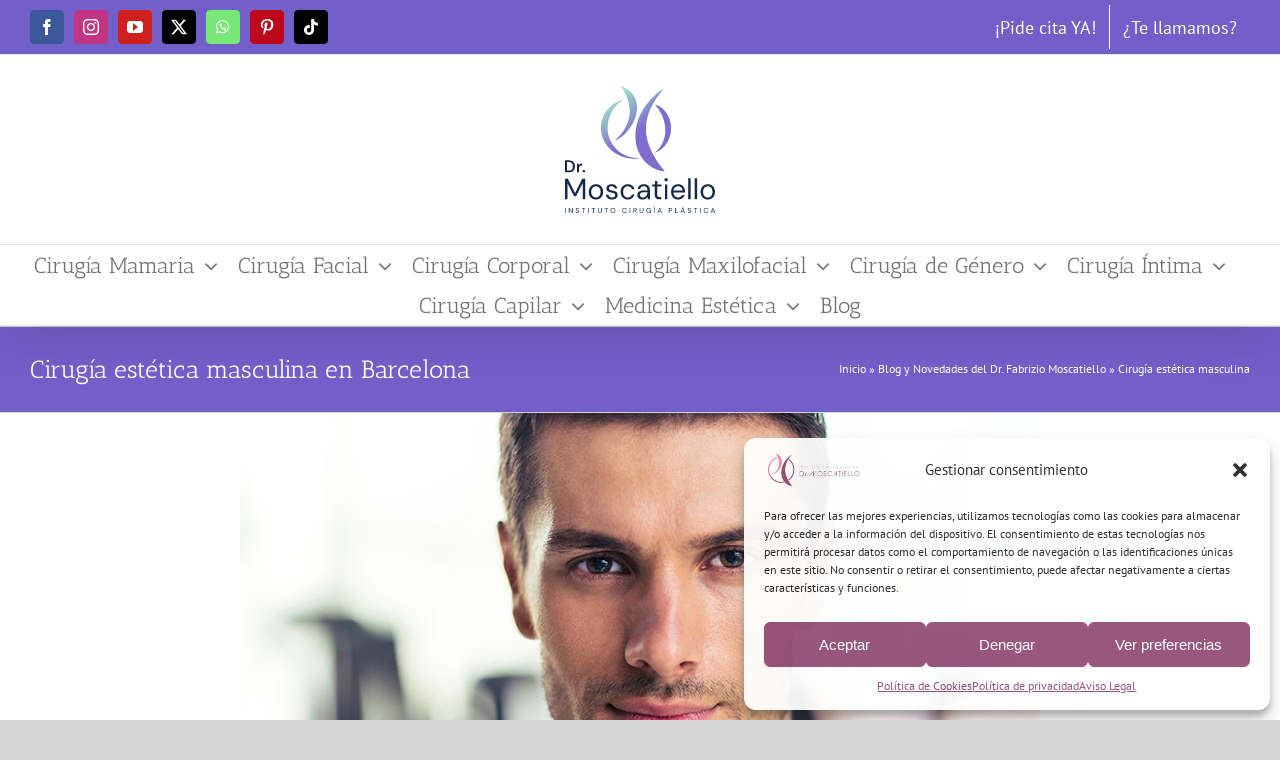

--- FILE ---
content_type: image/svg+xml
request_url: https://drmoscatiello.com/images/moscatiello_isologotipo_positivo.svg
body_size: 5651
content:
<?xml version="1.0" encoding="UTF-8"?>
<svg id="Capa_1" data-name="Capa 1" xmlns="http://www.w3.org/2000/svg" xmlns:xlink="http://www.w3.org/1999/xlink" viewBox="0 0 1080 914.18">
  <defs>
    <style>
      .cls-1 {
        fill: #142847;
      }

      .cls-2 {
        fill: url(#Degradado_sin_nombre_4-2);
      }

      .cls-3 {
        fill: url(#Degradado_sin_nombre_4-4);
      }

      .cls-4 {
        fill: url(#Degradado_sin_nombre_4-3);
      }

      .cls-5 {
        fill: url(#Degradado_sin_nombre_4);
      }
    </style>
    <linearGradient id="Degradado_sin_nombre_4" data-name="Degradado sin nombre 4" x1="324.43" y1="103.57" x2="513.55" y2="339.97" gradientUnits="userSpaceOnUse">
      <stop offset="0" stop-color="#9be0c8"/>
      <stop offset="1" stop-color="#806bcf"/>
    </linearGradient>
    <linearGradient id="Degradado_sin_nombre_4-2" data-name="Degradado sin nombre 4" x1="430.29" y1="18.88" x2="619.41" y2="255.29" xlink:href="#Degradado_sin_nombre_4"/>
    <linearGradient id="Degradado_sin_nombre_4-3" data-name="Degradado sin nombre 4" x1="274.49" y1="143.52" x2="463.61" y2="379.93" xlink:href="#Degradado_sin_nombre_4"/>
    <linearGradient id="Degradado_sin_nombre_4-4" data-name="Degradado sin nombre 4" x1="432.34" y1="17.24" x2="621.46" y2="253.65" xlink:href="#Degradado_sin_nombre_4"/>
  </defs>
  <g>
    <g>
      <path class="cls-5" d="M420.71,322.84c-17.04,24.52-37.11,43.58-56.3,65.9-1.61,1.88-3.87,4.19-4.65,6.4,64.07-29.68,114.5-89.35,140.82-154.19,40.57-99.96,13.63-191.52-86.59-236.89-1.55-.7-10.07-4.68-10.87-3.97-.83.74,10.77,16.9,11.88,18.66,60.58,96.2,72.89,207.42,5.71,304.09Z"/>
      <path class="cls-2" d="M699.11,590.58c-95.67-124.44-152.67-259.79-88.5-415.35,23.62-57.26,56.24-99.83,93.03-148.45.54-.72,4.26-5.35,3.84-5.75-.34-.33-3.72,1.9-4.37,2.31-41.67,26.29-86.57,70.27-116.32,109.46-74.5,98.16-106.57,233.49-52.64,349.25,34.22,73.47,101.64,123.74,182.93,132.46.91-.46.02-1.04-.25-1.49-4.34-7.28-12.35-15.45-17.72-22.43Z"/>
    </g>
    <path class="cls-4" d="M432.88,93.28c-105.03,47.88-157.34,190.7-107.37,297.54,37.95,84.19,120.03,127.87,199.99,127.94l7.88-.07c-2.16,2.2-6.45,2.82-6.45,2.82-32.55,4.35-66.2,2.17-99.33-8.21-130.94-40.03-204.96-167.22-152.42-294.83,26.77-67.74,89.71-105.28,157.76-125.58,0,0,.88-.24,1.46-.29l-1.51.69Z"/>
    <path class="cls-3" d="M645.92,480.23c31.14-23.57,55.94-57.88,68.95-103.64,21.27-78.08-3.8-168.78-57.77-229.83-1.73-1.96-3.4-3.96-4.97-6.04l-3.8-5.05s44.17-1.15,84.21,63.08c15.02,24.1,25.04,50.35,28.86,76,6.49,43.56-.02,85.96-21.1,122.49-15.84,27.44-25.84,41.05-49.44,59.67-6.18,4.87-12.91,9-19.98,12.45-9.1,4.45-21.38,10.23-24.96,10.87Z"/>
  </g>
  <g>
    <g>
      <path class="cls-1" d="M0,814.72v-146.68h20.54l51.76,102.47,51.97-102.47h20.75v146.68h-17.6v-115.25l-48.41,94.72h-13.2l-48.2-94.3v114.83H0Z"/>
      <path class="cls-1" d="M222.54,817.23c-9.92,0-18.79-2.27-26.61-6.81-7.83-4.54-13.97-10.97-18.44-19.28-4.48-8.31-6.71-17.99-6.71-29.02s2.27-21.13,6.81-29.44c4.54-8.31,10.76-14.74,18.65-19.28,7.89-4.54,16.8-6.81,26.72-6.81s18.75,2.27,26.51,6.81c7.76,4.54,13.9,10.93,18.44,19.17,4.54,8.24,6.81,18.02,6.81,29.34s-2.3,20.92-6.91,29.23c-4.61,8.31-10.83,14.74-18.65,19.28-7.83,4.54-16.7,6.81-26.62,6.81ZM222.54,802.15c6.01,0,11.59-1.5,16.77-4.51,5.17-3,9.35-7.51,12.57-13.52,3.21-6,4.82-13.41,4.82-22.21s-1.57-16.38-4.72-22.32c-3.14-5.94-7.27-10.41-12.36-13.41-5.1-3-10.65-4.51-16.66-4.51s-11.63,1.5-16.87,4.51c-5.24,3.01-9.43,7.48-12.58,13.41-3.14,5.94-4.71,13.38-4.71,22.32s1.57,16.21,4.71,22.21c3.15,6.01,7.26,10.51,12.36,13.52,5.1,3.01,10.65,4.51,16.66,4.51Z"/>
      <path class="cls-1" d="M339.26,817.23c-8.8,0-16.45-1.47-22.95-4.4-6.49-2.93-11.67-7.02-15.51-12.26-3.85-5.24-6.18-11.42-7.02-18.55h18.02c.7,3.64,2.16,6.99,4.4,10.06,2.23,3.07,5.27,5.55,9.12,7.44,3.84,1.89,8.56,2.83,14.15,2.83,4.89,0,8.94-.73,12.16-2.2,3.21-1.47,5.62-3.46,7.23-5.97,1.61-2.51,2.41-5.24,2.41-8.17,0-4.33-1.02-7.61-3.04-9.85-2.03-2.23-5-4.01-8.91-5.34-3.91-1.33-8.66-2.48-14.25-3.46-4.61-.84-9.15-1.95-13.62-3.35-4.47-1.39-8.45-3.25-11.94-5.55-3.49-2.31-6.25-5.13-8.28-8.49-2.03-3.35-3.04-7.47-3.04-12.36,0-6,1.53-11.35,4.61-16.03,3.07-4.68,7.51-8.35,13.31-11,5.79-2.65,12.54-3.98,20.22-3.98,11.32,0,20.46,2.72,27.45,8.17,6.98,5.45,11.1,13.34,12.36,23.68h-17.4c-.7-5.31-2.97-9.46-6.81-12.47-3.84-3-9.11-4.51-15.82-4.51s-11.56,1.33-14.98,3.98c-3.43,2.66-5.14,6.15-5.14,10.48,0,2.8.94,5.27,2.83,7.44,1.89,2.17,4.68,4.02,8.38,5.55,3.7,1.54,8.28,2.8,13.72,3.77,6.99,1.26,13.34,2.93,19.07,5.03,5.73,2.1,10.37,5.21,13.93,9.32,3.56,4.12,5.34,9.95,5.34,17.5,0,6.57-1.65,12.29-4.92,17.18-3.29,4.89-7.93,8.7-13.94,11.42-6.01,2.72-13.06,4.09-21.16,4.09Z"/>
      <path class="cls-1" d="M452.2,817.23c-9.92,0-18.83-2.3-26.72-6.91-7.9-4.61-14.08-11.07-18.55-19.38-4.47-8.31-6.71-17.92-6.71-28.81s2.23-20.92,6.71-29.23c4.47-8.31,10.65-14.77,18.55-19.38,7.89-4.61,16.8-6.92,26.72-6.92,12.57,0,23.05,3.25,31.43,9.74,8.38,6.5,13.69,15.19,15.93,26.09h-18.02c-1.4-6.56-4.82-11.66-10.27-15.3-5.45-3.63-11.88-5.45-19.27-5.45-6.01,0-11.6,1.5-16.77,4.51-5.17,3.01-9.29,7.48-12.36,13.41-3.07,5.94-4.61,13.38-4.61,22.32,0,6.57.91,12.4,2.73,17.5,1.81,5.1,4.26,9.32,7.33,12.68,3.07,3.35,6.67,5.9,10.79,7.65,4.12,1.75,8.41,2.62,12.89,2.62,4.89,0,9.39-.84,13.51-2.52,4.12-1.68,7.58-4.09,10.37-7.23,2.79-3.14,4.68-6.88,5.66-11.21h18.02c-2.23,10.62-7.58,19.25-16.03,25.88-8.46,6.64-18.9,9.95-31.33,9.95Z"/>
      <path class="cls-1" d="M558.86,817.23c-8.52,0-15.65-1.5-21.38-4.51-5.73-3-9.99-6.98-12.78-11.94-2.79-4.96-4.19-10.37-4.19-16.24,0-7.12,1.85-13.17,5.55-18.13,3.7-4.96,8.94-8.73,15.71-11.32,6.77-2.58,14.78-3.88,23.99-3.88h27.87c0-6.57-1.02-12.05-3.04-16.45-2.03-4.4-4.96-7.72-8.8-9.95-3.84-2.23-8.63-3.35-14.35-3.35-6.71,0-12.5,1.68-17.39,5.03-4.89,3.35-7.9,8.31-9.01,14.88h-18.02c.83-7.54,3.38-13.86,7.64-18.96,4.26-5.1,9.68-9.01,16.24-11.74,6.57-2.72,13.41-4.09,20.54-4.09,9.77,0,17.92,1.78,24.41,5.34,6.5,3.56,11.35,8.52,14.57,14.88,3.21,6.36,4.82,13.87,4.82,22.53v65.38h-15.72l-1.05-18.65c-1.4,2.93-3.18,5.69-5.34,8.28-2.17,2.59-4.72,4.82-7.65,6.71-2.93,1.89-6.26,3.39-9.96,4.51-3.7,1.12-7.93,1.68-12.68,1.68ZM561.59,802.36c4.89,0,9.32-1.01,13.3-3.04,3.98-2.02,7.37-4.82,10.17-8.38,2.79-3.56,4.92-7.51,6.39-11.84,1.47-4.33,2.2-8.87,2.2-13.62v-.63h-26.4c-6.85,0-12.36.81-16.55,2.41-4.19,1.61-7.2,3.84-9.01,6.71-1.82,2.87-2.73,6.11-2.73,9.74s.87,7.06,2.62,9.85c1.75,2.8,4.33,4.96,7.75,6.5,3.42,1.54,7.51,2.31,12.26,2.31Z"/>
      <path class="cls-1" d="M677.05,814.72c-6.29,0-11.74-.98-16.35-2.93-4.61-1.95-8.14-5.27-10.58-9.95-2.45-4.68-3.67-11-3.67-18.96v-58.88h-18.44v-14.88h18.44l2.31-25.56h15.29v25.56h30.6v14.88h-30.6v58.88c0,6.57,1.33,11,3.98,13.31,2.65,2.31,7.33,3.46,14.04,3.46h11.31v15.09h-16.34Z"/>
      <path class="cls-1" d="M728.18,686.69c-3.5,0-6.39-1.15-8.7-3.46-2.3-2.3-3.46-5.2-3.46-8.7s1.15-6.32,3.46-8.49c2.31-2.16,5.2-3.25,8.7-3.25s6.21,1.08,8.59,3.25c2.37,2.17,3.56,5,3.56,8.49s-1.19,6.39-3.56,8.7c-2.38,2.31-5.24,3.46-8.59,3.46ZM719.37,814.72v-105.61h17.6v105.61h-17.6Z"/>
      <path class="cls-1" d="M814.3,817.23c-9.92,0-18.69-2.3-26.3-6.91-7.62-4.61-13.58-11.07-17.92-19.38-4.33-8.31-6.49-17.99-6.49-29.02s2.13-20.88,6.39-29.13c4.26-8.24,10.27-14.67,18.02-19.28,7.76-4.61,16.66-6.92,26.72-6.92s19.1,2.31,26.3,6.92c7.19,4.61,12.71,10.65,16.55,18.13,3.84,7.47,5.77,15.68,5.77,24.62v4.4c0,1.54-.07,3.28-.21,5.24h-86.33v-13.62h69.36c-.42-9.64-3.6-17.18-9.53-22.63-5.94-5.45-13.38-8.17-22.32-8.17-6.01,0-11.56,1.36-16.66,4.09-5.1,2.72-9.19,6.71-12.26,11.94-3.07,5.24-4.61,11.77-4.61,19.59v5.87c0,8.66,1.57,15.93,4.71,21.79,3.15,5.87,7.26,10.27,12.36,13.2,5.1,2.93,10.58,4.4,16.45,4.4,7.4,0,13.51-1.64,18.33-4.92,4.82-3.28,8.28-7.72,10.37-13.31h17.39c-1.67,6.29-4.61,11.94-8.8,16.97-4.19,5.03-9.4,8.98-15.61,11.84-6.22,2.86-13.45,4.3-21.69,4.3Z"/>
      <path class="cls-1" d="M887.01,814.72v-150.87h17.6v150.87h-17.6Z"/>
      <path class="cls-1" d="M933.74,814.72v-150.87h17.6v150.87h-17.6Z"/>
      <path class="cls-1" d="M1027.82,817.23c-9.92,0-18.79-2.27-26.61-6.81-7.82-4.54-13.97-10.97-18.44-19.28-4.47-8.31-6.7-17.99-6.7-29.02s2.27-21.13,6.81-29.44c4.54-8.31,10.75-14.74,18.65-19.28,7.89-4.54,16.8-6.81,26.72-6.81s18.75,2.27,26.51,6.81c7.75,4.54,13.9,10.93,18.44,19.17,4.54,8.24,6.81,18.02,6.81,29.34s-2.3,20.92-6.91,29.23c-4.61,8.31-10.83,14.74-18.65,19.28-7.82,4.54-16.7,6.81-26.61,6.81ZM1027.82,802.15c6,0,11.59-1.5,16.76-4.51,5.17-3,9.36-7.51,12.57-13.52,3.21-6,4.82-13.41,4.82-22.21s-1.57-16.38-4.71-22.32c-3.15-5.94-7.27-10.41-12.36-13.41-5.1-3-10.65-4.51-16.66-4.51s-11.63,1.5-16.87,4.51c-5.24,3.01-9.43,7.48-12.58,13.41-3.14,5.94-4.72,13.38-4.72,22.32s1.57,16.21,4.72,22.21c3.14,6.01,7.26,10.51,12.36,13.52,5.1,3.01,10.65,4.51,16.66,4.51Z"/>
    </g>
    <g>
      <path class="cls-1" d="M0,620.9v-85.95h27.75c9.98,0,18.23,1.76,24.74,5.28,6.51,3.52,11.34,8.49,14.49,14.92,3.15,6.43,4.73,14.06,4.73,22.9s-1.58,16.23-4.73,22.65c-3.15,6.43-7.98,11.4-14.49,14.92-6.51,3.52-14.76,5.28-24.74,5.28H0ZM14.73,608.38h12.28c7.36,0,13.22-1.21,17.56-3.62,4.34-2.41,7.43-5.89,9.27-10.44,1.84-4.54,2.76-9.96,2.76-16.27s-.92-11.85-2.76-16.39c-1.84-4.54-4.93-8.06-9.27-10.56-4.34-2.5-10.19-3.75-17.56-3.75h-12.28v61.03Z"/>
      <path class="cls-1" d="M85.7,620.9v-61.89h13.14l1.23,11.54c1.56-2.7,3.4-5.01,5.52-6.94,2.13-1.92,4.71-3.42,7.74-4.48,3.03-1.06,6.39-1.6,10.07-1.6v15.47h-5.28c-2.46,0-4.79.31-7,.92-2.21.61-4.11,1.62-5.71,3.01-1.6,1.39-2.83,3.28-3.69,5.65-.86,2.38-1.29,5.28-1.29,8.72v29.59h-14.74Z"/>
      <path class="cls-1" d="M135.8,621.52c-2.7,0-4.93-.86-6.69-2.58-1.76-1.72-2.64-3.76-2.64-6.14,0-2.54.88-4.67,2.64-6.39,1.76-1.72,3.99-2.58,6.69-2.58s5.01.86,6.69,2.58c1.67,1.72,2.52,3.85,2.52,6.39,0,2.38-.84,4.42-2.52,6.14-1.68,1.72-3.91,2.58-6.69,2.58Z"/>
    </g>
    <g>
      <path class="cls-1" d="M0,913.56v-35.87h4.31v35.87H0Z"/>
      <path class="cls-1" d="M27.37,913.56v-35.87h4.3l19.11,28.75v-28.75h4.31v35.87h-4.31l-19.11-28.75v28.75h-4.3Z"/>
      <path class="cls-1" d="M89.58,914.18c-2.63,0-4.92-.48-6.87-1.43-1.95-.96-3.45-2.29-4.51-4-1.06-1.71-1.59-3.69-1.59-5.94h4.51c0,1.4.32,2.69.97,3.87.65,1.18,1.6,2.12,2.84,2.82,1.24.7,2.79,1.05,4.64,1.05,1.61,0,2.98-.26,4.13-.8,1.14-.53,2.02-1.26,2.61-2.18.6-.92.9-1.96.9-3.13,0-1.4-.3-2.54-.9-3.41-.6-.87-1.41-1.58-2.44-2.13-1.03-.55-2.21-1.03-3.56-1.46-1.35-.43-2.76-.88-4.23-1.36-2.83-.96-4.92-2.15-6.25-3.59-1.33-1.43-2-3.3-2-5.59,0-1.95.45-3.66,1.36-5.13.9-1.47,2.2-2.62,3.89-3.46,1.69-.84,3.7-1.26,6.02-1.26s4.28.43,5.97,1.28c1.69.85,3.02,2.02,3.97,3.51.96,1.49,1.44,3.2,1.44,5.15h-4.51c0-.99-.25-1.96-.77-2.92-.51-.96-1.29-1.75-2.33-2.38-1.04-.63-2.35-.95-3.92-.95-1.3-.03-2.45.18-3.46.64-1.01.46-1.8,1.12-2.36,1.97-.56.85-.84,1.9-.84,3.13,0,1.16.25,2.1.74,2.82.49.72,1.21,1.32,2.15,1.82.94.5,2.04.95,3.31,1.36,1.26.41,2.66.87,4.2,1.38,1.74.58,3.29,1.29,4.64,2.13,1.35.84,2.41,1.91,3.18,3.2.77,1.3,1.15,2.96,1.15,4.97,0,1.71-.45,3.32-1.36,4.84-.9,1.52-2.25,2.76-4.02,3.72-1.78.96-4.01,1.43-6.71,1.43Z"/>
      <path class="cls-1" d="M130.79,913.56v-32.34h-10.71v-3.54h25.73v3.54h-10.71v32.34h-4.3Z"/>
      <path class="cls-1" d="M166.51,913.56v-35.87h4.31v35.87h-4.31Z"/>
      <path class="cls-1" d="M202.28,913.56v-32.34h-10.71v-3.54h25.73v3.54h-10.71v32.34h-4.3Z"/>
      <path class="cls-1" d="M250.91,914.18c-2.46,0-4.69-.5-6.69-1.49-2-.99-3.6-2.5-4.79-4.54-1.19-2.03-1.79-4.64-1.79-7.82v-22.65h4.3v22.7c0,2.32.39,4.22,1.16,5.69.77,1.47,1.83,2.55,3.2,3.23,1.37.68,2.94,1.02,4.71,1.02s3.38-.34,4.72-1.02c1.33-.68,2.37-1.76,3.13-3.23.75-1.47,1.13-3.36,1.13-5.69v-22.7h4.3v22.65c0,3.18-.6,5.78-1.79,7.82-1.2,2.03-2.8,3.54-4.82,4.54-2.02.99-4.27,1.49-6.76,1.49Z"/>
      <path class="cls-1" d="M295.34,913.56v-32.34h-10.71v-3.54h25.72v3.54h-10.71v32.34h-4.31Z"/>
      <path class="cls-1" d="M345.21,914.18c-3.45,0-6.47-.78-9.07-2.33-2.6-1.55-4.63-3.72-6.1-6.51-1.47-2.78-2.2-6.02-2.2-9.71s.74-6.88,2.2-9.66c1.47-2.78,3.5-4.96,6.1-6.53,2.6-1.57,5.62-2.36,9.07-2.36s6.53.79,9.15,2.36c2.62,1.57,4.65,3.75,6.1,6.53,1.45,2.79,2.18,6.01,2.18,9.66s-.73,6.93-2.18,9.71c-1.45,2.79-3.48,4.95-6.1,6.51-2.61,1.55-5.66,2.33-9.15,2.33ZM345.21,910.38c2.6,0,4.88-.59,6.84-1.77,1.96-1.18,3.49-2.87,4.56-5.07,1.08-2.2,1.61-4.84,1.61-7.92s-.53-5.71-1.61-7.92c-1.08-2.2-2.6-3.89-4.56-5.05-1.96-1.16-4.25-1.74-6.84-1.74s-4.82.58-6.76,1.74c-1.95,1.16-3.47,2.84-4.56,5.05-1.09,2.2-1.64,4.84-1.64,7.92s.55,5.71,1.64,7.92c1.09,2.2,2.61,3.9,4.56,5.07,1.95,1.18,4.21,1.77,6.76,1.77Z"/>
      <path class="cls-1" d="M428.84,914.18c-3.48,0-6.5-.78-9.04-2.33-2.55-1.55-4.51-3.72-5.87-6.51-1.37-2.78-2.05-6.02-2.05-9.71s.68-6.93,2.05-9.71c1.36-2.78,3.32-4.95,5.87-6.51,2.54-1.55,5.56-2.33,9.04-2.33,4.1,0,7.43.97,10,2.92,2.56,1.95,4.2,4.7,4.92,8.25h-4.77c-.55-2.22-1.66-4.01-3.33-5.36-1.67-1.35-3.95-2.02-6.82-2.02-2.56,0-4.78.59-6.66,1.77-1.88,1.18-3.34,2.87-4.36,5.07-1.03,2.2-1.54,4.84-1.54,7.92s.51,5.71,1.54,7.92c1.02,2.2,2.48,3.9,4.36,5.07,1.88,1.18,4.1,1.77,6.66,1.77,2.87,0,5.14-.66,6.82-1.97,1.67-1.31,2.78-3.07,3.33-5.25h4.77c-.71,3.45-2.35,6.15-4.92,8.1-2.56,1.95-5.89,2.92-10,2.92Z"/>
      <path class="cls-1" d="M465.39,913.56v-35.87h4.3v35.87h-4.3Z"/>
      <path class="cls-1" d="M492.75,913.56v-35.87h11.58c2.8,0,5.09.47,6.87,1.41,1.78.94,3.09,2.2,3.95,3.77.85,1.57,1.28,3.35,1.28,5.33s-.44,3.67-1.31,5.28c-.87,1.61-2.21,2.89-4.03,3.84-1.81.96-4.13,1.43-6.97,1.43h-7.07v14.81h-4.31ZM497.06,895.37h6.97c2.73,0,4.74-.67,6.02-2,1.28-1.33,1.92-3.04,1.92-5.13s-.62-3.8-1.87-5.05c-1.25-1.25-3.29-1.87-6.12-1.87h-6.92v14.04ZM511.71,913.56l-7.89-16.04h4.82l8.15,16.04h-5.07Z"/>
      <path class="cls-1" d="M551.48,914.18c-2.46,0-4.69-.5-6.69-1.49-2-.99-3.6-2.5-4.79-4.54-1.2-2.03-1.79-4.64-1.79-7.82v-22.65h4.31v22.7c0,2.32.38,4.22,1.15,5.69.77,1.47,1.84,2.55,3.2,3.23,1.36.68,2.94,1.02,4.71,1.02s3.38-.34,4.71-1.02c1.34-.68,2.38-1.76,3.13-3.23.75-1.47,1.13-3.36,1.13-5.69v-22.7h4.31v22.65c0,3.18-.6,5.78-1.79,7.82-1.19,2.03-2.8,3.54-4.82,4.54-2.02.99-4.27,1.49-6.76,1.49Z"/>
      <path class="cls-1" d="M602.93,914.18c-3.35,0-6.28-.78-8.82-2.33-2.53-1.55-4.49-3.72-5.89-6.48-1.4-2.77-2.1-6-2.1-9.69s.71-6.88,2.13-9.69c1.42-2.8,3.43-4.99,6.05-6.56,2.61-1.57,5.7-2.36,9.25-2.36,4.03,0,7.39.97,10.09,2.9,2.7,1.93,4.43,4.62,5.18,8.07h-4.97c-.48-2.15-1.61-3.86-3.38-5.13-1.78-1.26-4.08-1.9-6.92-1.9-2.64,0-4.93.59-6.89,1.77-1.96,1.18-3.48,2.86-4.53,5.05-1.06,2.19-1.59,4.8-1.59,7.84s.53,5.66,1.59,7.87c1.05,2.2,2.53,3.89,4.43,5.05,1.9,1.16,4.07,1.74,6.53,1.74,3.83,0,6.71-1.13,8.66-3.38,1.95-2.25,3.06-5.31,3.33-9.17h-10.35v-3.38h14.76v19.17h-3.94l-.36-5.89c-.85,1.4-1.84,2.59-2.95,3.56-1.11.97-2.42,1.71-3.92,2.2-1.51.49-3.3.74-5.38.74Z"/>
      <path class="cls-1" d="M638.86,875.48l-.46-3.13,10.3-6.51.62,3.69-10.46,5.94ZM641.73,913.56v-35.87h4.3v35.87h-4.3Z"/>
      <path class="cls-1" d="M666.79,913.56l13.22-35.87h4.56l13.17,35.87h-4.56l-10.91-30.49-10.97,30.49h-4.51ZM672.84,904.34l1.23-3.48h16.24l1.23,3.48h-18.71Z"/>
      <path class="cls-1" d="M747.51,913.56v-35.87h11.68c2.84,0,5.17.47,7,1.41,1.83.94,3.18,2.2,4.05,3.77.87,1.57,1.31,3.37,1.31,5.38s-.43,3.72-1.31,5.3c-.87,1.59-2.21,2.86-4.02,3.82-1.81.96-4.15,1.43-7.02,1.43h-7.38v14.76h-4.3ZM751.81,895.16h7.33c2.87,0,4.92-.63,6.15-1.9,1.23-1.26,1.84-2.95,1.84-5.07s-.62-3.89-1.84-5.1c-1.23-1.21-3.28-1.82-6.15-1.82h-7.33v13.89Z"/>
      <path class="cls-1" d="M792.6,913.56v-35.87h4.31v32.44h16.71v3.43h-21.01Z"/>
      <path class="cls-1" d="M832.68,913.56l13.22-35.87h4.56l13.17,35.87h-4.56l-10.92-30.49-10.97,30.49h-4.51ZM838.73,904.34l1.23-3.48h16.24l1.23,3.48h-18.71ZM843.18,875.48l-.46-3.13,10.3-6.51.62,3.69-10.46,5.94Z"/>
      <path class="cls-1" d="M895.82,914.18c-2.63,0-4.92-.48-6.87-1.43-1.95-.96-3.45-2.29-4.51-4-1.06-1.71-1.59-3.69-1.59-5.94h4.51c0,1.4.32,2.69.97,3.87.65,1.18,1.6,2.12,2.84,2.82,1.24.7,2.79,1.05,4.64,1.05,1.61,0,2.98-.26,4.13-.8,1.14-.53,2.02-1.26,2.61-2.18.6-.92.9-1.96.9-3.13,0-1.4-.3-2.54-.9-3.41-.6-.87-1.41-1.58-2.44-2.13-1.03-.55-2.21-1.03-3.56-1.46-1.35-.43-2.76-.88-4.23-1.36-2.83-.96-4.92-2.15-6.25-3.59-1.33-1.43-2-3.3-2-5.59,0-1.95.45-3.66,1.36-5.13.9-1.47,2.2-2.62,3.89-3.46,1.69-.84,3.7-1.26,6.02-1.26s4.28.43,5.97,1.28c1.69.85,3.02,2.02,3.97,3.51.96,1.49,1.44,3.2,1.44,5.15h-4.51c0-.99-.25-1.96-.77-2.92-.51-.96-1.29-1.75-2.33-2.38-1.04-.63-2.35-.95-3.92-.95-1.3-.03-2.45.18-3.46.64-1.01.46-1.8,1.12-2.36,1.97s-.84,1.9-.84,3.13c0,1.16.25,2.1.74,2.82.49.72,1.21,1.32,2.15,1.82.94.5,2.04.95,3.31,1.36,1.26.41,2.66.87,4.2,1.38,1.74.58,3.29,1.29,4.64,2.13,1.35.84,2.41,1.91,3.18,3.2.77,1.3,1.15,2.96,1.15,4.97,0,1.71-.45,3.32-1.36,4.84-.9,1.52-2.25,2.76-4.02,3.72-1.78.96-4.01,1.43-6.71,1.43Z"/>
      <path class="cls-1" d="M937.02,913.56v-32.34h-10.71v-3.54h25.72v3.54h-10.71v32.34h-4.31Z"/>
      <path class="cls-1" d="M972.74,913.56v-35.87h4.3v35.87h-4.3Z"/>
      <path class="cls-1" d="M1015.69,914.18c-3.49,0-6.5-.78-9.05-2.33-2.54-1.55-4.5-3.72-5.87-6.51-1.37-2.78-2.05-6.02-2.05-9.71s.68-6.93,2.05-9.71c1.36-2.78,3.32-4.95,5.87-6.51,2.55-1.55,5.56-2.33,9.05-2.33,4.1,0,7.43.97,9.99,2.92,2.56,1.95,4.2,4.7,4.92,8.25h-4.77c-.55-2.22-1.66-4.01-3.33-5.36-1.67-1.35-3.95-2.02-6.82-2.02-2.56,0-4.78.59-6.66,1.77-1.88,1.18-3.33,2.87-4.35,5.07-1.03,2.2-1.54,4.84-1.54,7.92s.51,5.71,1.54,7.92c1.03,2.2,2.48,3.9,4.35,5.07,1.88,1.18,4.1,1.77,6.66,1.77,2.87,0,5.14-.66,6.82-1.97,1.67-1.31,2.79-3.07,3.33-5.25h4.77c-.72,3.45-2.36,6.15-4.92,8.1-2.56,1.95-5.89,2.92-9.99,2.92Z"/>
      <path class="cls-1" d="M1049.05,913.56l13.22-35.87h4.56l13.17,35.87h-4.56l-10.91-30.49-10.97,30.49h-4.51ZM1055.1,904.34l1.23-3.48h16.24l1.23,3.48h-18.71Z"/>
    </g>
  </g>
</svg>